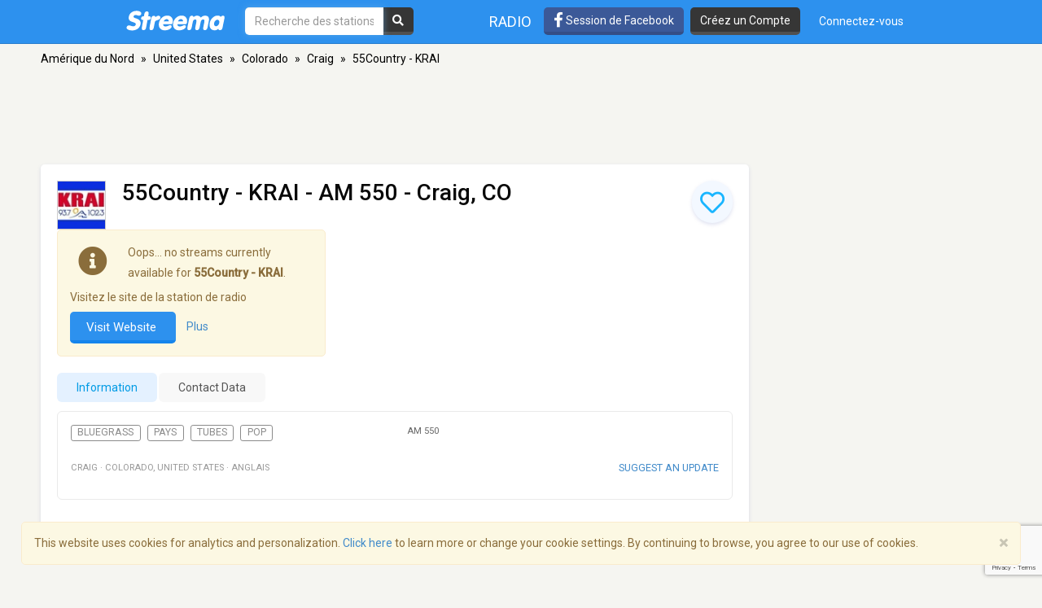

--- FILE ---
content_type: text/html; charset=utf-8
request_url: https://www.google.com/recaptcha/api2/anchor?ar=1&k=6LeCbKwfAAAAAGXbwG-wyQhhz9dxlXuTdtc_oCwI&co=aHR0cHM6Ly9mci5zdHJlZW1hLmNvbTo0NDM.&hl=en&v=PoyoqOPhxBO7pBk68S4YbpHZ&size=invisible&anchor-ms=20000&execute-ms=30000&cb=3kn30xjx2l97
body_size: 48571
content:
<!DOCTYPE HTML><html dir="ltr" lang="en"><head><meta http-equiv="Content-Type" content="text/html; charset=UTF-8">
<meta http-equiv="X-UA-Compatible" content="IE=edge">
<title>reCAPTCHA</title>
<style type="text/css">
/* cyrillic-ext */
@font-face {
  font-family: 'Roboto';
  font-style: normal;
  font-weight: 400;
  font-stretch: 100%;
  src: url(//fonts.gstatic.com/s/roboto/v48/KFO7CnqEu92Fr1ME7kSn66aGLdTylUAMa3GUBHMdazTgWw.woff2) format('woff2');
  unicode-range: U+0460-052F, U+1C80-1C8A, U+20B4, U+2DE0-2DFF, U+A640-A69F, U+FE2E-FE2F;
}
/* cyrillic */
@font-face {
  font-family: 'Roboto';
  font-style: normal;
  font-weight: 400;
  font-stretch: 100%;
  src: url(//fonts.gstatic.com/s/roboto/v48/KFO7CnqEu92Fr1ME7kSn66aGLdTylUAMa3iUBHMdazTgWw.woff2) format('woff2');
  unicode-range: U+0301, U+0400-045F, U+0490-0491, U+04B0-04B1, U+2116;
}
/* greek-ext */
@font-face {
  font-family: 'Roboto';
  font-style: normal;
  font-weight: 400;
  font-stretch: 100%;
  src: url(//fonts.gstatic.com/s/roboto/v48/KFO7CnqEu92Fr1ME7kSn66aGLdTylUAMa3CUBHMdazTgWw.woff2) format('woff2');
  unicode-range: U+1F00-1FFF;
}
/* greek */
@font-face {
  font-family: 'Roboto';
  font-style: normal;
  font-weight: 400;
  font-stretch: 100%;
  src: url(//fonts.gstatic.com/s/roboto/v48/KFO7CnqEu92Fr1ME7kSn66aGLdTylUAMa3-UBHMdazTgWw.woff2) format('woff2');
  unicode-range: U+0370-0377, U+037A-037F, U+0384-038A, U+038C, U+038E-03A1, U+03A3-03FF;
}
/* math */
@font-face {
  font-family: 'Roboto';
  font-style: normal;
  font-weight: 400;
  font-stretch: 100%;
  src: url(//fonts.gstatic.com/s/roboto/v48/KFO7CnqEu92Fr1ME7kSn66aGLdTylUAMawCUBHMdazTgWw.woff2) format('woff2');
  unicode-range: U+0302-0303, U+0305, U+0307-0308, U+0310, U+0312, U+0315, U+031A, U+0326-0327, U+032C, U+032F-0330, U+0332-0333, U+0338, U+033A, U+0346, U+034D, U+0391-03A1, U+03A3-03A9, U+03B1-03C9, U+03D1, U+03D5-03D6, U+03F0-03F1, U+03F4-03F5, U+2016-2017, U+2034-2038, U+203C, U+2040, U+2043, U+2047, U+2050, U+2057, U+205F, U+2070-2071, U+2074-208E, U+2090-209C, U+20D0-20DC, U+20E1, U+20E5-20EF, U+2100-2112, U+2114-2115, U+2117-2121, U+2123-214F, U+2190, U+2192, U+2194-21AE, U+21B0-21E5, U+21F1-21F2, U+21F4-2211, U+2213-2214, U+2216-22FF, U+2308-230B, U+2310, U+2319, U+231C-2321, U+2336-237A, U+237C, U+2395, U+239B-23B7, U+23D0, U+23DC-23E1, U+2474-2475, U+25AF, U+25B3, U+25B7, U+25BD, U+25C1, U+25CA, U+25CC, U+25FB, U+266D-266F, U+27C0-27FF, U+2900-2AFF, U+2B0E-2B11, U+2B30-2B4C, U+2BFE, U+3030, U+FF5B, U+FF5D, U+1D400-1D7FF, U+1EE00-1EEFF;
}
/* symbols */
@font-face {
  font-family: 'Roboto';
  font-style: normal;
  font-weight: 400;
  font-stretch: 100%;
  src: url(//fonts.gstatic.com/s/roboto/v48/KFO7CnqEu92Fr1ME7kSn66aGLdTylUAMaxKUBHMdazTgWw.woff2) format('woff2');
  unicode-range: U+0001-000C, U+000E-001F, U+007F-009F, U+20DD-20E0, U+20E2-20E4, U+2150-218F, U+2190, U+2192, U+2194-2199, U+21AF, U+21E6-21F0, U+21F3, U+2218-2219, U+2299, U+22C4-22C6, U+2300-243F, U+2440-244A, U+2460-24FF, U+25A0-27BF, U+2800-28FF, U+2921-2922, U+2981, U+29BF, U+29EB, U+2B00-2BFF, U+4DC0-4DFF, U+FFF9-FFFB, U+10140-1018E, U+10190-1019C, U+101A0, U+101D0-101FD, U+102E0-102FB, U+10E60-10E7E, U+1D2C0-1D2D3, U+1D2E0-1D37F, U+1F000-1F0FF, U+1F100-1F1AD, U+1F1E6-1F1FF, U+1F30D-1F30F, U+1F315, U+1F31C, U+1F31E, U+1F320-1F32C, U+1F336, U+1F378, U+1F37D, U+1F382, U+1F393-1F39F, U+1F3A7-1F3A8, U+1F3AC-1F3AF, U+1F3C2, U+1F3C4-1F3C6, U+1F3CA-1F3CE, U+1F3D4-1F3E0, U+1F3ED, U+1F3F1-1F3F3, U+1F3F5-1F3F7, U+1F408, U+1F415, U+1F41F, U+1F426, U+1F43F, U+1F441-1F442, U+1F444, U+1F446-1F449, U+1F44C-1F44E, U+1F453, U+1F46A, U+1F47D, U+1F4A3, U+1F4B0, U+1F4B3, U+1F4B9, U+1F4BB, U+1F4BF, U+1F4C8-1F4CB, U+1F4D6, U+1F4DA, U+1F4DF, U+1F4E3-1F4E6, U+1F4EA-1F4ED, U+1F4F7, U+1F4F9-1F4FB, U+1F4FD-1F4FE, U+1F503, U+1F507-1F50B, U+1F50D, U+1F512-1F513, U+1F53E-1F54A, U+1F54F-1F5FA, U+1F610, U+1F650-1F67F, U+1F687, U+1F68D, U+1F691, U+1F694, U+1F698, U+1F6AD, U+1F6B2, U+1F6B9-1F6BA, U+1F6BC, U+1F6C6-1F6CF, U+1F6D3-1F6D7, U+1F6E0-1F6EA, U+1F6F0-1F6F3, U+1F6F7-1F6FC, U+1F700-1F7FF, U+1F800-1F80B, U+1F810-1F847, U+1F850-1F859, U+1F860-1F887, U+1F890-1F8AD, U+1F8B0-1F8BB, U+1F8C0-1F8C1, U+1F900-1F90B, U+1F93B, U+1F946, U+1F984, U+1F996, U+1F9E9, U+1FA00-1FA6F, U+1FA70-1FA7C, U+1FA80-1FA89, U+1FA8F-1FAC6, U+1FACE-1FADC, U+1FADF-1FAE9, U+1FAF0-1FAF8, U+1FB00-1FBFF;
}
/* vietnamese */
@font-face {
  font-family: 'Roboto';
  font-style: normal;
  font-weight: 400;
  font-stretch: 100%;
  src: url(//fonts.gstatic.com/s/roboto/v48/KFO7CnqEu92Fr1ME7kSn66aGLdTylUAMa3OUBHMdazTgWw.woff2) format('woff2');
  unicode-range: U+0102-0103, U+0110-0111, U+0128-0129, U+0168-0169, U+01A0-01A1, U+01AF-01B0, U+0300-0301, U+0303-0304, U+0308-0309, U+0323, U+0329, U+1EA0-1EF9, U+20AB;
}
/* latin-ext */
@font-face {
  font-family: 'Roboto';
  font-style: normal;
  font-weight: 400;
  font-stretch: 100%;
  src: url(//fonts.gstatic.com/s/roboto/v48/KFO7CnqEu92Fr1ME7kSn66aGLdTylUAMa3KUBHMdazTgWw.woff2) format('woff2');
  unicode-range: U+0100-02BA, U+02BD-02C5, U+02C7-02CC, U+02CE-02D7, U+02DD-02FF, U+0304, U+0308, U+0329, U+1D00-1DBF, U+1E00-1E9F, U+1EF2-1EFF, U+2020, U+20A0-20AB, U+20AD-20C0, U+2113, U+2C60-2C7F, U+A720-A7FF;
}
/* latin */
@font-face {
  font-family: 'Roboto';
  font-style: normal;
  font-weight: 400;
  font-stretch: 100%;
  src: url(//fonts.gstatic.com/s/roboto/v48/KFO7CnqEu92Fr1ME7kSn66aGLdTylUAMa3yUBHMdazQ.woff2) format('woff2');
  unicode-range: U+0000-00FF, U+0131, U+0152-0153, U+02BB-02BC, U+02C6, U+02DA, U+02DC, U+0304, U+0308, U+0329, U+2000-206F, U+20AC, U+2122, U+2191, U+2193, U+2212, U+2215, U+FEFF, U+FFFD;
}
/* cyrillic-ext */
@font-face {
  font-family: 'Roboto';
  font-style: normal;
  font-weight: 500;
  font-stretch: 100%;
  src: url(//fonts.gstatic.com/s/roboto/v48/KFO7CnqEu92Fr1ME7kSn66aGLdTylUAMa3GUBHMdazTgWw.woff2) format('woff2');
  unicode-range: U+0460-052F, U+1C80-1C8A, U+20B4, U+2DE0-2DFF, U+A640-A69F, U+FE2E-FE2F;
}
/* cyrillic */
@font-face {
  font-family: 'Roboto';
  font-style: normal;
  font-weight: 500;
  font-stretch: 100%;
  src: url(//fonts.gstatic.com/s/roboto/v48/KFO7CnqEu92Fr1ME7kSn66aGLdTylUAMa3iUBHMdazTgWw.woff2) format('woff2');
  unicode-range: U+0301, U+0400-045F, U+0490-0491, U+04B0-04B1, U+2116;
}
/* greek-ext */
@font-face {
  font-family: 'Roboto';
  font-style: normal;
  font-weight: 500;
  font-stretch: 100%;
  src: url(//fonts.gstatic.com/s/roboto/v48/KFO7CnqEu92Fr1ME7kSn66aGLdTylUAMa3CUBHMdazTgWw.woff2) format('woff2');
  unicode-range: U+1F00-1FFF;
}
/* greek */
@font-face {
  font-family: 'Roboto';
  font-style: normal;
  font-weight: 500;
  font-stretch: 100%;
  src: url(//fonts.gstatic.com/s/roboto/v48/KFO7CnqEu92Fr1ME7kSn66aGLdTylUAMa3-UBHMdazTgWw.woff2) format('woff2');
  unicode-range: U+0370-0377, U+037A-037F, U+0384-038A, U+038C, U+038E-03A1, U+03A3-03FF;
}
/* math */
@font-face {
  font-family: 'Roboto';
  font-style: normal;
  font-weight: 500;
  font-stretch: 100%;
  src: url(//fonts.gstatic.com/s/roboto/v48/KFO7CnqEu92Fr1ME7kSn66aGLdTylUAMawCUBHMdazTgWw.woff2) format('woff2');
  unicode-range: U+0302-0303, U+0305, U+0307-0308, U+0310, U+0312, U+0315, U+031A, U+0326-0327, U+032C, U+032F-0330, U+0332-0333, U+0338, U+033A, U+0346, U+034D, U+0391-03A1, U+03A3-03A9, U+03B1-03C9, U+03D1, U+03D5-03D6, U+03F0-03F1, U+03F4-03F5, U+2016-2017, U+2034-2038, U+203C, U+2040, U+2043, U+2047, U+2050, U+2057, U+205F, U+2070-2071, U+2074-208E, U+2090-209C, U+20D0-20DC, U+20E1, U+20E5-20EF, U+2100-2112, U+2114-2115, U+2117-2121, U+2123-214F, U+2190, U+2192, U+2194-21AE, U+21B0-21E5, U+21F1-21F2, U+21F4-2211, U+2213-2214, U+2216-22FF, U+2308-230B, U+2310, U+2319, U+231C-2321, U+2336-237A, U+237C, U+2395, U+239B-23B7, U+23D0, U+23DC-23E1, U+2474-2475, U+25AF, U+25B3, U+25B7, U+25BD, U+25C1, U+25CA, U+25CC, U+25FB, U+266D-266F, U+27C0-27FF, U+2900-2AFF, U+2B0E-2B11, U+2B30-2B4C, U+2BFE, U+3030, U+FF5B, U+FF5D, U+1D400-1D7FF, U+1EE00-1EEFF;
}
/* symbols */
@font-face {
  font-family: 'Roboto';
  font-style: normal;
  font-weight: 500;
  font-stretch: 100%;
  src: url(//fonts.gstatic.com/s/roboto/v48/KFO7CnqEu92Fr1ME7kSn66aGLdTylUAMaxKUBHMdazTgWw.woff2) format('woff2');
  unicode-range: U+0001-000C, U+000E-001F, U+007F-009F, U+20DD-20E0, U+20E2-20E4, U+2150-218F, U+2190, U+2192, U+2194-2199, U+21AF, U+21E6-21F0, U+21F3, U+2218-2219, U+2299, U+22C4-22C6, U+2300-243F, U+2440-244A, U+2460-24FF, U+25A0-27BF, U+2800-28FF, U+2921-2922, U+2981, U+29BF, U+29EB, U+2B00-2BFF, U+4DC0-4DFF, U+FFF9-FFFB, U+10140-1018E, U+10190-1019C, U+101A0, U+101D0-101FD, U+102E0-102FB, U+10E60-10E7E, U+1D2C0-1D2D3, U+1D2E0-1D37F, U+1F000-1F0FF, U+1F100-1F1AD, U+1F1E6-1F1FF, U+1F30D-1F30F, U+1F315, U+1F31C, U+1F31E, U+1F320-1F32C, U+1F336, U+1F378, U+1F37D, U+1F382, U+1F393-1F39F, U+1F3A7-1F3A8, U+1F3AC-1F3AF, U+1F3C2, U+1F3C4-1F3C6, U+1F3CA-1F3CE, U+1F3D4-1F3E0, U+1F3ED, U+1F3F1-1F3F3, U+1F3F5-1F3F7, U+1F408, U+1F415, U+1F41F, U+1F426, U+1F43F, U+1F441-1F442, U+1F444, U+1F446-1F449, U+1F44C-1F44E, U+1F453, U+1F46A, U+1F47D, U+1F4A3, U+1F4B0, U+1F4B3, U+1F4B9, U+1F4BB, U+1F4BF, U+1F4C8-1F4CB, U+1F4D6, U+1F4DA, U+1F4DF, U+1F4E3-1F4E6, U+1F4EA-1F4ED, U+1F4F7, U+1F4F9-1F4FB, U+1F4FD-1F4FE, U+1F503, U+1F507-1F50B, U+1F50D, U+1F512-1F513, U+1F53E-1F54A, U+1F54F-1F5FA, U+1F610, U+1F650-1F67F, U+1F687, U+1F68D, U+1F691, U+1F694, U+1F698, U+1F6AD, U+1F6B2, U+1F6B9-1F6BA, U+1F6BC, U+1F6C6-1F6CF, U+1F6D3-1F6D7, U+1F6E0-1F6EA, U+1F6F0-1F6F3, U+1F6F7-1F6FC, U+1F700-1F7FF, U+1F800-1F80B, U+1F810-1F847, U+1F850-1F859, U+1F860-1F887, U+1F890-1F8AD, U+1F8B0-1F8BB, U+1F8C0-1F8C1, U+1F900-1F90B, U+1F93B, U+1F946, U+1F984, U+1F996, U+1F9E9, U+1FA00-1FA6F, U+1FA70-1FA7C, U+1FA80-1FA89, U+1FA8F-1FAC6, U+1FACE-1FADC, U+1FADF-1FAE9, U+1FAF0-1FAF8, U+1FB00-1FBFF;
}
/* vietnamese */
@font-face {
  font-family: 'Roboto';
  font-style: normal;
  font-weight: 500;
  font-stretch: 100%;
  src: url(//fonts.gstatic.com/s/roboto/v48/KFO7CnqEu92Fr1ME7kSn66aGLdTylUAMa3OUBHMdazTgWw.woff2) format('woff2');
  unicode-range: U+0102-0103, U+0110-0111, U+0128-0129, U+0168-0169, U+01A0-01A1, U+01AF-01B0, U+0300-0301, U+0303-0304, U+0308-0309, U+0323, U+0329, U+1EA0-1EF9, U+20AB;
}
/* latin-ext */
@font-face {
  font-family: 'Roboto';
  font-style: normal;
  font-weight: 500;
  font-stretch: 100%;
  src: url(//fonts.gstatic.com/s/roboto/v48/KFO7CnqEu92Fr1ME7kSn66aGLdTylUAMa3KUBHMdazTgWw.woff2) format('woff2');
  unicode-range: U+0100-02BA, U+02BD-02C5, U+02C7-02CC, U+02CE-02D7, U+02DD-02FF, U+0304, U+0308, U+0329, U+1D00-1DBF, U+1E00-1E9F, U+1EF2-1EFF, U+2020, U+20A0-20AB, U+20AD-20C0, U+2113, U+2C60-2C7F, U+A720-A7FF;
}
/* latin */
@font-face {
  font-family: 'Roboto';
  font-style: normal;
  font-weight: 500;
  font-stretch: 100%;
  src: url(//fonts.gstatic.com/s/roboto/v48/KFO7CnqEu92Fr1ME7kSn66aGLdTylUAMa3yUBHMdazQ.woff2) format('woff2');
  unicode-range: U+0000-00FF, U+0131, U+0152-0153, U+02BB-02BC, U+02C6, U+02DA, U+02DC, U+0304, U+0308, U+0329, U+2000-206F, U+20AC, U+2122, U+2191, U+2193, U+2212, U+2215, U+FEFF, U+FFFD;
}
/* cyrillic-ext */
@font-face {
  font-family: 'Roboto';
  font-style: normal;
  font-weight: 900;
  font-stretch: 100%;
  src: url(//fonts.gstatic.com/s/roboto/v48/KFO7CnqEu92Fr1ME7kSn66aGLdTylUAMa3GUBHMdazTgWw.woff2) format('woff2');
  unicode-range: U+0460-052F, U+1C80-1C8A, U+20B4, U+2DE0-2DFF, U+A640-A69F, U+FE2E-FE2F;
}
/* cyrillic */
@font-face {
  font-family: 'Roboto';
  font-style: normal;
  font-weight: 900;
  font-stretch: 100%;
  src: url(//fonts.gstatic.com/s/roboto/v48/KFO7CnqEu92Fr1ME7kSn66aGLdTylUAMa3iUBHMdazTgWw.woff2) format('woff2');
  unicode-range: U+0301, U+0400-045F, U+0490-0491, U+04B0-04B1, U+2116;
}
/* greek-ext */
@font-face {
  font-family: 'Roboto';
  font-style: normal;
  font-weight: 900;
  font-stretch: 100%;
  src: url(//fonts.gstatic.com/s/roboto/v48/KFO7CnqEu92Fr1ME7kSn66aGLdTylUAMa3CUBHMdazTgWw.woff2) format('woff2');
  unicode-range: U+1F00-1FFF;
}
/* greek */
@font-face {
  font-family: 'Roboto';
  font-style: normal;
  font-weight: 900;
  font-stretch: 100%;
  src: url(//fonts.gstatic.com/s/roboto/v48/KFO7CnqEu92Fr1ME7kSn66aGLdTylUAMa3-UBHMdazTgWw.woff2) format('woff2');
  unicode-range: U+0370-0377, U+037A-037F, U+0384-038A, U+038C, U+038E-03A1, U+03A3-03FF;
}
/* math */
@font-face {
  font-family: 'Roboto';
  font-style: normal;
  font-weight: 900;
  font-stretch: 100%;
  src: url(//fonts.gstatic.com/s/roboto/v48/KFO7CnqEu92Fr1ME7kSn66aGLdTylUAMawCUBHMdazTgWw.woff2) format('woff2');
  unicode-range: U+0302-0303, U+0305, U+0307-0308, U+0310, U+0312, U+0315, U+031A, U+0326-0327, U+032C, U+032F-0330, U+0332-0333, U+0338, U+033A, U+0346, U+034D, U+0391-03A1, U+03A3-03A9, U+03B1-03C9, U+03D1, U+03D5-03D6, U+03F0-03F1, U+03F4-03F5, U+2016-2017, U+2034-2038, U+203C, U+2040, U+2043, U+2047, U+2050, U+2057, U+205F, U+2070-2071, U+2074-208E, U+2090-209C, U+20D0-20DC, U+20E1, U+20E5-20EF, U+2100-2112, U+2114-2115, U+2117-2121, U+2123-214F, U+2190, U+2192, U+2194-21AE, U+21B0-21E5, U+21F1-21F2, U+21F4-2211, U+2213-2214, U+2216-22FF, U+2308-230B, U+2310, U+2319, U+231C-2321, U+2336-237A, U+237C, U+2395, U+239B-23B7, U+23D0, U+23DC-23E1, U+2474-2475, U+25AF, U+25B3, U+25B7, U+25BD, U+25C1, U+25CA, U+25CC, U+25FB, U+266D-266F, U+27C0-27FF, U+2900-2AFF, U+2B0E-2B11, U+2B30-2B4C, U+2BFE, U+3030, U+FF5B, U+FF5D, U+1D400-1D7FF, U+1EE00-1EEFF;
}
/* symbols */
@font-face {
  font-family: 'Roboto';
  font-style: normal;
  font-weight: 900;
  font-stretch: 100%;
  src: url(//fonts.gstatic.com/s/roboto/v48/KFO7CnqEu92Fr1ME7kSn66aGLdTylUAMaxKUBHMdazTgWw.woff2) format('woff2');
  unicode-range: U+0001-000C, U+000E-001F, U+007F-009F, U+20DD-20E0, U+20E2-20E4, U+2150-218F, U+2190, U+2192, U+2194-2199, U+21AF, U+21E6-21F0, U+21F3, U+2218-2219, U+2299, U+22C4-22C6, U+2300-243F, U+2440-244A, U+2460-24FF, U+25A0-27BF, U+2800-28FF, U+2921-2922, U+2981, U+29BF, U+29EB, U+2B00-2BFF, U+4DC0-4DFF, U+FFF9-FFFB, U+10140-1018E, U+10190-1019C, U+101A0, U+101D0-101FD, U+102E0-102FB, U+10E60-10E7E, U+1D2C0-1D2D3, U+1D2E0-1D37F, U+1F000-1F0FF, U+1F100-1F1AD, U+1F1E6-1F1FF, U+1F30D-1F30F, U+1F315, U+1F31C, U+1F31E, U+1F320-1F32C, U+1F336, U+1F378, U+1F37D, U+1F382, U+1F393-1F39F, U+1F3A7-1F3A8, U+1F3AC-1F3AF, U+1F3C2, U+1F3C4-1F3C6, U+1F3CA-1F3CE, U+1F3D4-1F3E0, U+1F3ED, U+1F3F1-1F3F3, U+1F3F5-1F3F7, U+1F408, U+1F415, U+1F41F, U+1F426, U+1F43F, U+1F441-1F442, U+1F444, U+1F446-1F449, U+1F44C-1F44E, U+1F453, U+1F46A, U+1F47D, U+1F4A3, U+1F4B0, U+1F4B3, U+1F4B9, U+1F4BB, U+1F4BF, U+1F4C8-1F4CB, U+1F4D6, U+1F4DA, U+1F4DF, U+1F4E3-1F4E6, U+1F4EA-1F4ED, U+1F4F7, U+1F4F9-1F4FB, U+1F4FD-1F4FE, U+1F503, U+1F507-1F50B, U+1F50D, U+1F512-1F513, U+1F53E-1F54A, U+1F54F-1F5FA, U+1F610, U+1F650-1F67F, U+1F687, U+1F68D, U+1F691, U+1F694, U+1F698, U+1F6AD, U+1F6B2, U+1F6B9-1F6BA, U+1F6BC, U+1F6C6-1F6CF, U+1F6D3-1F6D7, U+1F6E0-1F6EA, U+1F6F0-1F6F3, U+1F6F7-1F6FC, U+1F700-1F7FF, U+1F800-1F80B, U+1F810-1F847, U+1F850-1F859, U+1F860-1F887, U+1F890-1F8AD, U+1F8B0-1F8BB, U+1F8C0-1F8C1, U+1F900-1F90B, U+1F93B, U+1F946, U+1F984, U+1F996, U+1F9E9, U+1FA00-1FA6F, U+1FA70-1FA7C, U+1FA80-1FA89, U+1FA8F-1FAC6, U+1FACE-1FADC, U+1FADF-1FAE9, U+1FAF0-1FAF8, U+1FB00-1FBFF;
}
/* vietnamese */
@font-face {
  font-family: 'Roboto';
  font-style: normal;
  font-weight: 900;
  font-stretch: 100%;
  src: url(//fonts.gstatic.com/s/roboto/v48/KFO7CnqEu92Fr1ME7kSn66aGLdTylUAMa3OUBHMdazTgWw.woff2) format('woff2');
  unicode-range: U+0102-0103, U+0110-0111, U+0128-0129, U+0168-0169, U+01A0-01A1, U+01AF-01B0, U+0300-0301, U+0303-0304, U+0308-0309, U+0323, U+0329, U+1EA0-1EF9, U+20AB;
}
/* latin-ext */
@font-face {
  font-family: 'Roboto';
  font-style: normal;
  font-weight: 900;
  font-stretch: 100%;
  src: url(//fonts.gstatic.com/s/roboto/v48/KFO7CnqEu92Fr1ME7kSn66aGLdTylUAMa3KUBHMdazTgWw.woff2) format('woff2');
  unicode-range: U+0100-02BA, U+02BD-02C5, U+02C7-02CC, U+02CE-02D7, U+02DD-02FF, U+0304, U+0308, U+0329, U+1D00-1DBF, U+1E00-1E9F, U+1EF2-1EFF, U+2020, U+20A0-20AB, U+20AD-20C0, U+2113, U+2C60-2C7F, U+A720-A7FF;
}
/* latin */
@font-face {
  font-family: 'Roboto';
  font-style: normal;
  font-weight: 900;
  font-stretch: 100%;
  src: url(//fonts.gstatic.com/s/roboto/v48/KFO7CnqEu92Fr1ME7kSn66aGLdTylUAMa3yUBHMdazQ.woff2) format('woff2');
  unicode-range: U+0000-00FF, U+0131, U+0152-0153, U+02BB-02BC, U+02C6, U+02DA, U+02DC, U+0304, U+0308, U+0329, U+2000-206F, U+20AC, U+2122, U+2191, U+2193, U+2212, U+2215, U+FEFF, U+FFFD;
}

</style>
<link rel="stylesheet" type="text/css" href="https://www.gstatic.com/recaptcha/releases/PoyoqOPhxBO7pBk68S4YbpHZ/styles__ltr.css">
<script nonce="-JY6cfIwyq-owxvbLxA3pA" type="text/javascript">window['__recaptcha_api'] = 'https://www.google.com/recaptcha/api2/';</script>
<script type="text/javascript" src="https://www.gstatic.com/recaptcha/releases/PoyoqOPhxBO7pBk68S4YbpHZ/recaptcha__en.js" nonce="-JY6cfIwyq-owxvbLxA3pA">
      
    </script></head>
<body><div id="rc-anchor-alert" class="rc-anchor-alert"></div>
<input type="hidden" id="recaptcha-token" value="[base64]">
<script type="text/javascript" nonce="-JY6cfIwyq-owxvbLxA3pA">
      recaptcha.anchor.Main.init("[\x22ainput\x22,[\x22bgdata\x22,\x22\x22,\[base64]/[base64]/MjU1Ong/[base64]/[base64]/[base64]/[base64]/[base64]/[base64]/[base64]/[base64]/[base64]/[base64]/[base64]/[base64]/[base64]/[base64]/[base64]\\u003d\x22,\[base64]\x22,\x22cMKJw40gw5V3IAEXEWZLw6LCncO1SH9pB8O6w5rCiMOywq5Vwr3DolBgL8Kow5JYPwTCvMKXw7vDm3vDiwfDncKIw5trQRNMw5sGw6PDqsKCw4lVwp3Djz41wqvCgMOOKmpdwo1nw5k5w6Qmwp8/NMOhw7deRWAZMVbCv0AgAVcEwpDCkk9GMl7Djx3DpcK7DMOOdUjCi1lLKsKnwpbCvy8ew4XClDHCvsOjecKjPHIjR8KGwow/w6IVZ8O2Q8OmMALDr8KXbGg3wpDCvXJMPMOjw4zCm8Odw7TDvsK0w7pzw44MwrBdw7d0w4LChWBwwqJ+CBjCv8OSdMOowpl7w5XDqDZww7tfw6nDiVrDrTTCtMKpwotUBcOfJsKfOiLCtMKaaMKww6Flw7nCpQ9iwrwHNmnDqThkw4w5BAZNelXCrcK/wqzDjcODcA9zwoLCpnMVVMO9ISlEw49MwqHCj07CiGjDsUzCs8O3wosEw4ZrwqHCgMOWfcOIdAbCrcK4wqYjw4JWw7dlw59Rw4QSwrRaw5QeL0JXw60mG2U3Zy/[base64]/aBPCq8Klw6s6wrTCtcKOwowRwqtjw4p+JsKvw4M1S8Kjw4AzF3HDvRFkMDjClkvCkAoTw7HCiR7DgsKuw4rCkgo6U8KkcUcJfsOyW8O6wofDq8Odw5Igw57CjsO1WGrDplNLwrjDo253TMK4woNWwpnCpz/CjWNbbDc0w4LDmcOOw6Zowqcqw67DqMKoFCXDlsKiwrQAwoM3GMO8VxLCuMODwrnCtMObwp3Dm3wCw5zDkgUwwoYtQBLChMOFNSBPYj42AMOsVMOyOVBgN8KKw6rDp2ZBwrU4EG/Dn3RSw5PCv2bDlcKNPQZ1w4vCs2dcwrbCtBtLaWnDmBrCvRrCqMObwpzDj8OLf07Dmh/DhMONKStDw5jCgm9Swr8sVsK2OsOEWhhCwoFdcsKRNnQTwowewp3DjcKnMMO4czTCvxTCmVrDrXTDkcOyw4HDv8OVwo9yB8OXBgJDaGgZAgnCsmvCmSHCmFjDi3AhAMKmEMKmwoDCmxPDg0bDl8KTfB7DlsKlAcO/worDisKEbsO5HcKVw6kFMUwtw5fDmnHCtsKlw7DCsjPCpnbDrgVYw6HClsOPwpAZWcKOw7fCvRDDhMOJPjfDpMOPwrQCdWR0O8KVEHJIw5pTT8OSwqzDv8K1B8K9w7rDtsKKwrjCuBpGwptpwqsqw6/CiMO8bkzCnHTCi8KnVw0BwoxHw5F7HsKacDEDwrHCuMOsw6QWAigaHcKMQ8KKIcKsTAEfwqdrw7pfRsKGWcOeC8ORYcOmw4Fdw6fChsOtw5fCkHATEsO3woQLw53Ct8KRwok9wokSIH13TcOgw6MXwrUFYBXDhEvDh8OdZR/[base64]/DssKMw58Nw7LCi8KnCVPDtS0XKsO/wo3DncOow5lfw6ZODcOzwr58RsOLXMO5w4DDhT1Xw4PDtcO+U8OEwqBvFAAfwrptwqrCq8OTwoDDpjTCnsKrMz/DksOLw5LDqQBPwpNIw61vVcKOw7ANwqXCgRs0QiFewoHDhWXCt30cwpo1wqfDrMK9JsKrwqsLw7tofcONwr5kwr0uw73DjE3CscKJw5xaSwtvw59JLgPDlz7DiVZbMQBkw7xGJG5Zwq4UIcOjLsK7wqrDt1nDnsK7woHDkcKywph6Vg/DsVp1wo85J8O+wqfChmtxK3vCg8K0G8OULgYBw5rCqxXChWhHwodsw5jCmcOVZ2p1AXJrcMOTAcK/K8KUw5/[base64]/Cp8KmwqLCmHzDtcKkwqd+dcO1wq10wpHCqVfCmgfDuMK8KiPChQLCp8OTIGDDv8OWw4/CiH0APsO8difDmMKsbMO3QsKew7oywrwtwoXCv8KxwqDCicK8wrkOwr/Cv8OMwpvDn0LDq19FIipgeBxgw6ZiEcO7wpF0wo7DmVokKU7CoXsmw5s1wrtJw6vDgTbCqX0yw7zCqWkWwoTDnDnDgU8dwq9fw6UGw7UiZ3zCmcKadMO9woPCgcOLwoQJwqxMagpTeB5VcH7ChjQYfMOvw7bCtA4vRAfDtSI4cMKMw6jDmMK7RsKXw4Vew4V/wqvDjRc+w7pEAk9jXwJGbcOpBMOKwo1KwqbDs8OswpdRE8O9w7lqIcOLwrgMCgsEwppAw7HChsOcLcOOwpzDjMOVw4DDiMOJV0EKFwDCqRU+McKDw4PDq2jDuQrDqEfDqMOLwp93OAHDvy7Dr8KNPsKZw5UOw6VRw5/Du8Kfw5kwUgPDkEwAQX4Kw5bDhMKRMMO7wqzCgTFRwqUpHGfDlsOjAMOZMcKoO8K8w7zCmHRow6TCpcK/wolOwo7DuUDDqMKzdcO3w6hvwr3CmivCm1xSRgvCrMKkw5lPEnnCk03DsMKNRm3DnyIvHz7Cqg7DmcOTw7J9RT5FKcKqw5/Cl2wBwqrClsKiw5wiwpFCw4oiwqg0E8KtwpXChMOKwrMEFwozcMKTbW3Dl8K5DcKAw6o9w4orw4F6QHICwpTCs8Osw5XDs1ojwp5Cw4R9wrglw47CqxvCvRvDkMKPQhfChMONX2/CvsO3MDbCtMOiPiJvXXA/[base64]/DrUnClsO6LcO+wqHCgsO5wrIVw6XDngvCrFwfFVc1w5DClzvDjsOEworCtsKYW8KtwqQQNltKwrktQXVwFmVkD8OTYBvCpsK8QDUqwoM9w5XDq8KTcsKgTjTCiXFhw5IPfHjDryMFA8OYw7TDhk/ClQRjBcKtKQNQwojDklIFw5k6SsK9wqbChsOiEsOtw4HCoX7DkkJ9wrpLwrzDiMOFwrNfOsKkw7vDj8KVw64QIsOvfsK9MVPCmB7CoMKaw5BkRcOeL8OqwrYvFcKowojCuWAuw7zDpjLDuRw+MgNQwpwJa8K8w7PDjGrDjMOiwqbCixMOKMOkR8O5OHDDuX3CjCQtIg/Dn0llEsOcAwHDhsKZw45UKHjDk2/[base64]/e8KnecOiMVfDmwjDscK7PGMAFFduwqgdMyZpw63Dgz3CtS/ClFTCuj9+HMOcNl4ew6hwwqTDiMK2w4vDosKxaD1Nw4DDnyhQw6JWRiFBSTnCny7Djn7CtcKIwrQ5w4DChcOrw71aLSolUMO+w5DCkzHCqVDCvMObZcK7wo/CjSfCscKUD8Kyw6oRMhx1fcOgw6d0BBLCs8OMLcKbw6TDkGgrQALCsj43wox/w7HDsSrCvSFJwp3DlsKuwpcgwrHCuGAGJMOwfUAYwptbMsK5ej7ClcKLYQ/DqFMgwp9dacK8KMOAw7NhaMKsewrDrVpfwpQzwpNJCS0TCcOkZMKGw40SWMKubsK4f0cjw7fDmj7Do8K5wqhiFH0Pchk1w5rDsMOPwpTCg8K1TD/Dt1FxLsKkwpc0I8OPw6/DvUoew5zCvsKkJgxlwrMGbcO+G8KbwrtWbXzCqFEfTsOKL1fCnsOrHsOeWVvDlSzDlMOEeVAQwqB/w6rDlgfCukvClAzCq8KIwpfCksKwY8Obw5ltGcKsw7UVwrZgdMOuDjbCmBAww57Dp8Kew63DgWLCjVDCoxxLNsKsTMOgEQHDrcOgw5dPw74lBAPDlGTDoMKNw6nCtsOZwpXDqsKCw63DnHjDqmEZFRnDoyRlw7/[base64]/DkMOOw4rCvsKCwokEBsK9w43DshQNO8KCwq8nVkl3ccOawol6FQxYwqEmwoBdwr7DosKtw5BUw6Fkw4nCnSVUS8Kkw7rCjsK7w5vDkQ7DgcKhHGIcw7NlH8Ktw6lgDlTCoEzCuXY1wrrDvD/DslzClsKjZ8OWwqV6wp3CjE7CpznDpcKnex/DpsOof8K8w6rDrEhFel/CocOnY3HChVxUw7zDscKYaGDDhcOtw4YGwqQpYcK/bsKHZnDDglDCjCIRw6F2Sk/CjsKvw6jCjsOrw7vCpMOZw7grwrduwqHCuMKywofChsOTwpw0w7nCsBPCp05dw5LDksKPw5XDncK1wq/CgcKuBUvCvcK0PWMYLsKmBcO+AAfChsKpw6xdw7PCsMOMwp/DuDxzbMKtMcKRwrzDsMKjHjHCnBVHw6PDm8OiwrfDp8Kiwqc7wpkowqnDkMO0w4bDpMKpIMKhbBDDn8KfD8KmdG/CgMK/[base64]/CkTbClFovd0zCo1zDrsOqSQUew4NDw4jCoBpOGjIrWMOdOCfCrsKgPcKdwqRBfMOBw7IGw4nDicOLw4k5w7ccw6UVXcKfw6sUBhzDli9ywo4+w7vCpsOkZgwbV8KWIgvCli/ClRtSVgYnwqMiwrTCqQbDpgvDiFlwwqrDrETDh2Buw4oQw4zCkA7Cj8Khw6o1V2pEbsOBw6HDoMOpwrXDqsOiw47DpWl+SMK5w5d6w4vCssK/axIhw77DhXF+fcOpw4XDpMOdIMOOw7MREcOOUcKyRE8Aw4xCEsKpw6rDgAnCosOubzoUMyMaw7LClj1WwrPDtyNXR8Kywox+RsOuw4vDiVTCi8OmwqrDrnJKFibDpcKeGELCj0pgIB/DrMKkwozDncOFwqfCpy/[base64]/CtDDCrAJCbA5Vwo4DIxE/[base64]/wozDq8K0Fzthw63CjcKTwqtQP8O4w4nDhFVRw6nDvAkuwpTDtjUnwoNQHMKkwpcdw4ZrdMO+ZXzChR1Ad8K4wqnCjsOJwqjCscOrw694YTDCmMO0wrTCnDZMR8OYw65CdMOHw4JoTcOXw4TDuTxjw4Jpw5TClj50csOIwrfDtcOJEMKVwrjDlMO/LcOswrLCu3Jjc21fYA7DusKow4w+KsKnLRFIwrHDqnTDjU3CpX02NMK8w5tEA8KQwosJwrDDs8OvHD/DusK+czjCs1HCgsKcEMOYw4nDlkEtwrfDnMOWw5PDu8OrwrnCuk5gHcOcAwsow7zCncOkwr/DtcONw5nDvsKVwr9ww6ZobMKswqXCrR0LU18ow5YNasK7woLCkMKrw7VwwqHCk8Omc8OEwpTCrsKDeSfDtcObwoBnw5Nrw5Nwei0ewqVmYGl3CsOiY1XDjAc5JVxWw6XDo8OqLsOAdMO+wr4fw6Z/wrHCscKmwo7DqsKXMQvCr2fDkXcRYQ7CtcK6wr5iVG5Mw5/[base64]/ClcKNEiNoXHNlwq8YwrNycMK9w5xYSirCl8Kjw6fCnMKYc8O5TsKewqvCu8KgwoDDqx/CtsOQw7bDtsK4A04YwrDCscO/[base64]/RcKyeirDnMOdwpHCrAfDlTbCksKuwqDCuMO0BMOBwqDCncOdXF3Cs3nDkwDDq8OSwoNswrHDkgIiw7dNwpp5FsKewrDCugrDn8KhZsKEOBZYDsKcPSPCgMOSMT1pD8KxL8K4w5Fswp/[base64]/ChcbUwHCqcOHw6Z/w6hpWnclw43ChMOQwqjDikTDjsODwowyC8O4ZXZhAzxjworDhnTCgcO8eMOnwpIFw71Nw6thVlnDm3QsOTVGQQzDgHbDlsKMwogdwqjCsMOCesKOwocKw5PDqFnDk1/DoylqSUZlC8ObMGx8w7XCgFJxF8OVw615cX/Ds2Nvw5ccw7FwPiXDt2Mzw5zDjcKQwp93DsKLwp8yaCHDpXNHL3BSwrrCisKWTn8ow5rDscOvwp3CucOeVsKSw7XDuMOiw6tRw5TDn8OIw788wqbCj8OPwqfCgxcYw7PClAvDqsOeNErCkiLDnlbCoDFELcKRAlfDvTJWw490w6N2wpTDtEI3wp5SwoHDhMKLw6Fvwp/DtMOzMh11K8KGRsOaPsKkwoHCgljClyXCgz0xw6nCqmrDtnwSasKpw5zCvcK5w4LDgMOQw73Ch8OsRsKgwq3Dg3PDlhTDu8KLV8KLNcOTFh57wqXDknnDocKJNMOjY8OCDTcHH8O1bsO+JzrDn1UGWcKcw67CrMOrwqDDoUU6w4wTw5w/w6VVwoPCmxvDrW4/[base64]/MsKGw69tw43CvTgHIHxfOcOlwqFNbW9hXwxvwopmwq4GcUlJL8O1w4Ntwo1vciBxV05GAkfCg8OdDyIvwp/CkMOydMKMMEnDowzCrAsUZSnDjsK5dsK0eMOlwqXDlGDDiid8w5rCqXHCv8K/w7ILVsOaw6hHwqc5wqfDn8Okw7TDqMKwAcO2FSURAsOLB0MLI8Kfw5XDk3bCt8OGwr3DlMOjVT/CkDIXWsOGMQTCscOdEsOzRVXChsOgdMOyJ8K+w6DDuiMkwoFowqXDlcKlwotRPFnDucOfw6N1Jix4woRbA8OLFDLDncOfSWRNw4vCrGgxbsKeclPDi8KLw4PCvT/DrVLCjMOww6DCpkEIT8KwKm7ClknCgMKSw4xQwpnDucOewqorEHDDpAA+wqYmNsKncFBXbMOtwoBfQsOowrfCosOtKFLClsKjw4XDqT7DjMOHw4/DkcKAw548w69kF00Rw7DDuTtrcsOjw4HCrcKQGsOWwovCkMO3wrpibA9uT8KcZ8KAwqEce8ORMsOxVcOGw5PDmAHCnX7DucOPwq/CvsOdwrAjQ8OHwo3DtXcsHXPCr34hw6cRwqAhw4LCrkzCqMKdw6HCok5zworDo8OqLw/CiMOJw550wrnCtj9+w4t6w488w7Rpw5fDhsOdeMOTwogHwrFiHcKVIcOWZyrCgn7DrcOec8KOXMKawr1ww7VAO8OlwqAnwrYWw7A3H8KCw5/Cv8O/RXcZw7w2wozCkcOfMcO3w7fCisKCwrcXwqDDgMOnw4TCssO0TRtDwol1wrgTHxdMw70fP8OdI8OTwoNywo9mwqjCscKRwqkDK8KXwprDqcK+F3/DmcK7ZgpIw7hhLlLCksOvOMKhwqzDpMKsw5XDpj4Lw7PCvsKjwo0Pw43CiQPCr8ONwrzCu8KbwpcwGgbCjXR+XsO4XsKsXMOIJsO+YsO9woVjPwvDpMKcRMOoXydLC8KRw445w4jCjcKTw6AVw7nDvcOrw7HDvVFcSTYObB9FHxzDssO/w7jCn8OZRC1UDjbCksK6Om51w4ILWX5owqohTx9ZNsKNwrrCpFIALcOzNcOCbcKHwolQw5HDiD1Bw6/[base64]/DpcKwwobCn3RpwpUgOsKOw7x5PcKvwr3DusKracK+wqAgV1g2wrTDtsOxVybDgsKswp5zw6TDnQFIwqxIXMKawqzCu8K+CsKYGDrDhQp9WX3CjcKnLUXDhknCocK7wqDDrcO3w4oQS2TCkG/CvQEewpFlRcKHUcOQWXbDnsKgw4Yuw7NjUmXDsFDCr8KAMxVOMVogDHHCqcKAw4oJw57CrsKfwqB2BDsPOVowV8KgEMOew60nd8KGw40TwrdHw4XDrx7DnDbCo8KhW0ksw5rCswsGw5/[base64]/ZsOcEcKDw6EEwpDCtw5CG3hmw7xEwpNyOzd9c31+w48aw5Jkw5LDh14WLljCvMKDw7R5w60Zw53CsMKxwoTDhcKSFcOSdgQpwqRSwqc0w68wwoQMw5rChGXCp2nCjMKBw7N7EmRGwovDrMKkSMOZU18pwpEdYjAAUsKceBEBGMOkDsOYwpPDkcKzAD/Cg8KtQ1BxVXkJw6nCngnCkgfDhVp4TMKyHHTCi1hJHsKDHsOzN8OSw43DosKHIlIJw4jCpMOqw7ESAxJQXzLCsj9mw47CmcKAWyLCm3tFNRrDkHrDu8KpZypZMXHDtk5tw5cHwqDCpsO1wpfCvVTDiMKWSsOTw7jCjjINwprChFHDrXkWU2vDvyQrwoMLEMO7w41/w5VwwpAMw5Row45DTcKrw6Y0w4TDv2UzCg3CqcKzbcODCcKcw6UiPcO2QS/CgHQrwrvCumXDq1pBw7Q0w4MlLgINIAPDhzzDvcOXBcKcUhfDusKDw6psHAtFw7zCosKXUCPDjEd1w7TDk8KDwq3Cp8KZfMKnIW5CQTR5wpMnwr1nw4ZawobCtj7DslnDpxB0w4LDjFotw4VxZU1dw7/CtBjDncKzNhoDDHPDiWPCl8KralTCnsKgw79GMkE8wrICXcKVHMKpwqhdw6gwasOLbMKKw4hdwrLCuGvCn8Khwo0sY8Kyw7FLUW7CoGloE8ObbcOwPsO2ZMK3TkvDoTnDkVrDu1LDrSvCgcOOw7hSwqZRwrnCg8K/[base64]/CWzDszRPwpkFe34ydAUYw6kpw7HDg0FoY8OiQhrDkwHCg0TDj8KqTsKlwqBxWj8YwpQkRHUVasO6EUc3wpzDpwQ9wq5LZ8KOMjEMIcONwr/DpsOEworDjMO9WcOJwrYkbMKaw43DksObwo/Dk2UyV17DhFk7w5vCsUzDr3QLwrkxFsODwpXDkcOew6XCoMO+LyHDqww+w67Ds8OOJ8OFwqwQw6jDo3jDgj3DrUzCkBtjesOSDC/CgzVjw7LDpHAwwpp4w5gIHW7DssOSXcK+fcKBZsOXQcKvQsO0Rwh4JsKYEcOMQUMew6rDlVDCg2/ComLCgEbDpz5tw6giYcOwSiEowrnDjRFzBmbCrF4uworDmWjDqsKbw7vCun4hw6DCjSclwqjCj8OvwqbDqMKEOEHCkMKxchouwoB6woVFw7nDgE7Cl3zDpVURBMK9w4YlW8K1woQWC0bDqsOEEgRYJMObw7fDjlrDrxooBHdWw6/[base64]/CosOkHMO7LsK/L0HCqcKJBMKYaRfDlw7Dh8OgFMK+wod5wq/CksOTwq7DijwPM1XDkGk7wp3ChMK6Y8KbwqLDsArCkcK2wqvDq8KJF0bCkcOkCWsbw68cKH/CgcOJw4fCr8O7J0VYw4wjworDmHl1wp44XnzDljkjw6TChwzDjDTCqMO1eiDCrsO9woDDiMOCw7UkeXNUw4lUSsKtfcKGFh7CvcKzwrbCs8OFP8ORw6YeM8OHwo/Cj8Klw61IJcKJQMK/fTPCvcOHwpMLwqV7w5TDqnHClcOuw63CjEzDlcKswp3DpsKxZcOnaXZEw6zCpT4nacKowrfDpcKfw6TCgMKse8KWw7fDs8KSCMOnwrbDgMO9wpPDg3ULI2wxw4nCkh/CimYAw5AYLzpCw7QgcMO7w68pw4vDisOBB8KcHlB+SUXDtcOeAwl4VMKKwqRtFsO6w7rCim87T8O5ZMOfwqfCiyvCucOwwol5PcKUwoPDoS5+w5XChsOzwrgwBz5sa8O4UQvCj3AlwqJ7w6bDux3DmV7DusKow6M3wp/DgDrClsK/[base64]/DksKMCRTDp2cewrvCpsOLwq4kwqDCtMOvw7zDiQ7DuFkmTF/ChEIrDMKFVMOXw5tNDsKWZsOcQFg1w6rCiMOiQkjCisKYwoB5DFPCpsOrw5AmwrItNMO2BMKcFi/CrHBmd8Kjw53DiA1Qe8OHJcKjw4EbQ8O3wr4mFF5ewrQ8PFfCtsKew7hkeC7DsnVPODbDqC8jLsOywonCsyYqw4vDtcKUw5kOVMKqw4nDhcOXOMK2w5TDpj3DrDAiUcKvwq1lw6hjOsKJwrtBesKIw5PCmG9IPhDDswA3YnFew4jCilPCvcOiw6vDlXR/PcKgJy7CqkzDiCrDhR/CpDnDkMKsw7rDtDp6w4g/OMOHwqnCr23ChsKdV8OMw7vDmSs8a1fDksOVwq3DhmYLLXLCrsKkUcKFw55Cwq/Dn8Kra3XCijrDsAHCvMK5wr3DvnxMUMOOKcOWCsOGwpdcwq3DmBvCvMOcwogBGcO1csKaTMKoWMKaw45Nw69SwpFwS8OEwo3Dg8KHw4t6wqvDo8K/w4kKwo8AwpN+w4jDo3cSw5kAw4bDl8KRw5/CmBTCpQHCjzDDkznDkMOOwprDsMKhwodfB3VgK3RCdHXCrQDDq8OZw5fDlcKhGsOzw55tMGTCl0siawDDi0hTYMOTG8KUCxzCuXvDszTCuXXDuBjCosOyLHhqw6jDn8OwJUTCisK3b8O1wr16wqDDs8OiwozCssKUw6fDr8O/[base64]/wr/[base64]/CmsKoe0tLw4/CnsOMwq/DjyoiesKzwrPCnU8CwrnDhcOZwr7DgsOPwofDocOLTMOIwo/CqkHDjn3DkDQQw4hfwqrDu1kjwrvClcKMw7HDg0tMAR98B8KxacK7TMOQZ8KYVk5vwolgw5wTwqR6J03CjgIEY8KMJcOBwokxwqnDr8KDaFbDphEGw5xdwrbDgVF2wps7w6gCNm3Cj0NjKBtZwo3DmsKYDcKiMU3DlsO8wptkw6bDicOHMsO6wq14w7kOOm0OwqgLFE/CqzLCuSDDq23DqjjCgFA7wqfCvyPDrsKCw6LCkirDsMOhYCkuwqVTw4J+w47DssOJSjBlwpIqwpgcbMOPaMOdBcK0RG5XDcKEbAvCiMOnc8KILxdDwpnCn8Oqw5nDhcO/BUMvwoULaRTDvkzDhsOVA8KXwo/[base64]/DlMKlw5hEw7DCqWLCm0vDqsOfKcKGw7tyXcKRw7LDiMORwpFHw7fCtjXChAxtFyYjS2kGWsOKa07CniHDpsOWwqXDgMOwwrkQw6DCqwR1wqFBwpvDgcKfcDAcGcKgSsOVQ8OUwrfDiMOhw7zCi1/DmwhTNsOZIsKbV8KwPcOww7HDm1w0wpTCpWUjwqUqw7JAw7HDsMK8wpnDjUHDsU/[base64]/Dsj/DsMK5OcO8OMOkw4rDhMKJD8KUw43CkcONP8OJw6vCn8K8wpHCscObZSxQw7jDryjDmcKew6x0ZcK2w418csOSA8OAEgbCqMOiEsOcKcO1wrg8aMKkwrvDp0hWwpI/DBAjJMKoXyrCiGsJXcOhSsOhw4/DrybDh2DCoWYdw7jDrmc2wpfCkS5pMyjDusOMwrkZw4NtISbCsnB/wrnCm1QdKkjDt8OGwqHDmBRpTcKaw4Y/w73Dh8KGwpPDmMO6OcK0wpoWIsKwecKVc8OfH1spwrPCtcKZPsKZVwBeSMOaCyjDhcODw44nVTXDvgrCmQjCm8K8w4/[base64]/CrMKWX8KfworCtUcWw7DDpcK4IsKaJMKZwoc6LErCnRYGakZbwq7CuCoaOMKYw6fCrAPDpMOJwoQ1FyXClm/[base64]/CqzEpw7s/W8KLwqoUwpUwcMKqwpfCsA7ChyYjwqfCq8OWBCDDtsO/[base64]/wrZkw5cxwpdXXRZlw4vCh8Kbw5jCgRQ7wrpjwpPDu8OUw4h6w5PDmcO/dHpFwrZKd2ZYw7PDl394SMKhwrHCpAoSXRTCtBZfw7rCi0xuwq7Cp8O3JnJkWTPCkj3CixlJVSgcw7hZwp8CPsOFw4/[base64]/CoEbCiFfCqMKsw5tkw6d+w7NKfjsSw4rDs8Kcw5EywrvDt8KNW8ObwpRBJsO6wqcSGUPDpk04w7wZw5c/w49lw4jCpMO7fUvCpzjCu07CgRbCmMK1wqrCn8O6fMO6Q8ORXg1rw6psw7jCsXPCgMOxCsOmw5dmw7HDn0ZNBiPDhhfCsStgwozDuy4kLR/Dl8K6bDxlw4F/[base64]/[base64]/[base64]/DojDDjcObw5Avw6LDnMKewo/DsyDDtFjDvyTCl8Ocw61Swrl0UsK/[base64]/Dmx3Dp8ONw60iwo3CmUcPw48RfsOOGmLCo8Kzw7/CnQzDgMO9wpDCuB1gwo9mwohNwp9Tw65DCMO4BQPDnEbCv8OGAlHCssKXwoXCqMKrE1RZwqXDuxARGi/Dm2XCvk0DwqJIwq7DscOeHDtqwp4NRsKiHhTDsVhna8O/wo3DsjHCj8KYwokHVC/[base64]/CncOmw6vDkhPDrcKkG0IyEsO2w7/DvG9Nw7/DpcOawpfDkcK5FSzCvEZvAx5vRyTDgXLCj0nDlFs5wqwzwrzDosO7ZmYcw4/DmcO3w786eXXDrcKjTcK3VsKuBMKHwokmVVMowo1vw4/DoxzCocOYfsOXw67CsMKjwozDmFFwN3c1w6YFK8K9wrUHHgvDg0DCocOLw5HDlcK5w7nCv8OkP3fDhMOlw6PCr1zCoMOyDF3ClcOdwobDhXrClAkswrcfw4fDrsOTc0d8KinCvsOaw6bCn8KQcsKnZMOTccOrJsK/DsKcTALDoFBDN8KEw5vCn8KSw7/ChTwUPcKMwqnDisO7Rw43wo/[base64]/L0LDgFjCmF/DqsK5HMKbXmRbK18Uw5TCkBFswr3DtMOwQ8OHw7zDnnE4w7gKe8KUwqggGG9VRRHDuHLCg0cwScONw5MnfcO4wpAGYArCqzEjw67DrMKnNsKnasOKLcKpwrfDmsKQw6kfw4NWY8OrK1TDvxM3w7XDv3XCsT1Mw4laQcO/woJKwr/DkcOcw7xDcRAnwr/CisO8MHnCq8KVHMKPwq0jwoZIEsOHGsOeIcKuw7szQcOoDz3ClX0aX3wOw7LDnkkFwo/DvsK4U8KrcsOOwqXDpsOaMnPDkcK9GVQuwpvCmMOoKsKfAWnDj8KNfS7Cr8KTwqw9w45UwofDqsKheHtZBMOhYl/[base64]/[base64]/ClgtGccK+w78ow4czw5gkw7MdwqvDon3DilhwYAhlcWvDgcORRMKRYkXCl8Oww75sPlpmU8OAwoU4HHo1w6E1FMK0wo83NRLCnkvCuMKGw6JiVcKHdsOpwrTCpMKOwoEqC8KmUcO+PMK6wqYfdMOsNz9+PsKWOj/DicOGw48ANsOHE3vDhcOLwpzCsMK9w79NIVdgUD4/wq3ChSMRw4QXRH/DnCvCmcK7IsO2w4fDsRdGbF/Cm0TDjUnDhcOaC8K9w5DDpyXCk2vDvsKKdEYyN8OrGMKGN0tmMkNiw6zCvzBrwonCk8K7wog7w6jCiMKKw7IJN1VCKMORw5PDpBJgKMO8RDc7GwUawo4XI8KQw7PDgh5MIFZIDMOGwoEQwoVYwq/[base64]/[base64]/DkMK3w6rCssKUQcKaGU91R8KXEQjDp0vDt8O+Y8KNwozDrsOsZjE1wpvDhMOAwrEBw6LCgiDDlcOtw6/Du8Ozw4HCl8ONw44tAAR+Ox3Dn0opw4k1wqBYMnB1E2vDnsO1w77CuGfCsMOYPS/DixnDs8OlIcORUmHCjsOJLMKbwqJbHFR9GsK5wqhzw7jDtDh2wr3DscKCNsKPwpktw6g2BMOhVy/ClMK8G8KzOQNewpTCo8ORL8K4w5QFw5ppVUNywrXDrjULccKfOMKvXFcWw7gdw4zCncOoDsONw6F7YMOjLMKiHiFlwonDmcKuBsKcS8KRUMKKEsOUSsK1MlQtA8KPwp8Zw7/Cr8KIw4ByfUDDs8OLwpjDtzFtSzZtwqbDgDkHwq/CqHfDjsK0wrlBSC7Ck8KDDSvDi8OIWX7CrQjCql5vasOxw47DvMKywqpSNsKsBcK8wp0jw4TCgGJDdMOBTsK8EgAzw6PDlV9iwrAfJcK2TcO2PW/DulcIDMOQw6vDqWnCvsKQYsKJQio0K0QYw5VaNCDDoEolw7jDtj/Cm2l4SDbDrC/[base64]/Dg1J2asKJwrPDpT3CqgPDnX87w4g7wp/DvcKyw6HDsDwUe8OHw5zDvMKPVMO7wofDjMKKw6jDnQAPw4hXwoxKw6ZAwo/Ctjdyw7xXAxrDtMO7DS/[base64]/CusONw5R1LMKtAcKuw5Elwp05wqMGJF12wo3DqMK3woXCv0hjw4PDr3VUaj9kBsKIwo3CgmXDsjNpwqPCsTtQbHIfLcOnOmDCiMKewr/DncKoXELDohB/F8KxwqMKQWjCl8K0wocTDAsobsObw4PDhSzDsMO1wrsRQhrChWcIw5ZWwqZuBcOoNjvDp1LDnsOLwpUVw6JzODzDucKSZ0bCu8OMwqPClsKuSwBPL8Kywo/DpmAidml7wqk8GHHDoFDCgAFzUcOhw5shw7nCvW7DhVzDpD3DtVHDjyHDtcOnCsKwdRpGwpECGSxXw4Mlw7sECcKkGDQEaXMqHGohworCsTDDuQjCscORw7E9woc2w6/DosKlw6hzRsOswrHDuMOGKifChyzDj8Kvwr0uwoAxw4U9KljCskh/w74NbTPCrsO0AMOWXmbDsE4XI8OYwrNjbX0sLMOYwozCtyktwpTDt8K7w5PDpMOnAAN/OMKjw7/CjMOlQnzChsOsw6HDgXfCrsOywqXCocKmwrJUbDfCvcKHesOdXiXCgMKcwpjCjykdwpfDj3d9woPCoyIVwoXCuMKYw7Z4w6crwqnDiMKbT8OcwqDDtW1Fw60yw7Vew77DrsKHw7VPwrFmEMO/Z3/DkFfCocOWw6djwrsFwqcowokaW1t/ScKVHcKaw58lE1jDjw3DvMOKCV8UEcKsOU5kw5kNw6XDkMOlw5DCkMKrAcKcdcOVSmvDicK1MsKxw7LChMOXIMO1wqfCgH3DgGjCpyrCtCgTOcO2RMOgWz7DjsKcflwdw5nCtB/CjyMmwr7Du8Kew6I7wrbDssOeOcKWHMKyO8OCw7kJfznCn11sUCLCsMOFWh8gBcK9wp8Vw5ZmR8O4w70Uw7gJwrkQQMOgYsO/w59FUXVTwot2w4LCv8OtT8KgNiPChcOsw4VTwq/Dk8KNc8Ohw5bDqMOIwrU+wq7Cm8OUMnDDgGoFwrzDj8OEWWxCcsOGWHDDscKCwr9Fw5PDi8O7wr4Zwr7DoCp8wrJLwpQXw6gnVjDDikLCrU/CmknCoMOWcETCi0xMRcKDXCfCi8KDw6E/OTV4VWZfO8Oqw77CgsO8KVXDqj4NN2gcfCLCgiNWf3Y8QyhUUcKMEnrDtsOyDsKkwrTDicO/WWYjUwXCjsOaXsKqw7/CtUXDgkDCpsOaw5HCnAluLsKhwqHCki/CklrCtMKQwp3CmcO3VUIoJWzDtwZIVh0HcMOLwrPDqFNLShV2UXzDvsKLXsOJP8O6NMKLfMOIwp1TaRPDqcOpXkLDr8K6wp5QMsOFw41FwrrCs2pYwpDDuk9mHsORKcOjZ8OKW0HCgn7Dvntww7XCvjHCg1wiRl/Dk8KxEcOsQjLDrkV+NMKHwrN/MUPCnWhTw45Iwr/DnsOEwp9VGlLCgB/Cuy0Gw4fDizh8wrHDnEpPwo7CkmU9w4bCmz08wq0Kw4EHwqcTwo59w4cXFMKQwqjDiVrCucOfHcKEZMKWwr7DkyF7SAoyV8Kbw6nCoMO9KsKzwpN4wrQOLQpkwoXCnl4Bw7LCqgdGw6zCukFJw5kNw7XDjwAkwpcEw7PCrsKGaS/CiAhLO8OcQ8KNwpvCv8OnQD4oK8OSw7HChibDq8KUw67Dt8OkcsKLFSo4GSIbw5nCu3R/w4rDgsKIwoc7w7sSwrvCtDDCgMOSa8K4wqlvfgIGDsOrw7cHw5zDtcOywoxtBMKBIsOkfEDDh8Kkw5DCgSjCk8KIRsOeXMOFI2wUcgAww41Iw71qwrTDoDjDsloxAsKpNAXDtSpUU8O8w7PDh3Zkwp/DlAFBZhXCuV3Chm9qw7dcEsKCTRJ2w4UqJRB2wo7CqgrDlsOsw74INcKfMcKCIcO7w7dgWMKUw77DtcObdMKBw67CmMOMFVHDoMKZw7g4AFrCsiPDrjADCsOlU1U/woTCiWLClMKgGmvCg112w6FJwrfCmsKXwp3DusKTbDvDqHvDocKAw5DCgMOXPcOWw4gsw7bCusKxdhE9FjFNEcKzwobDmjbDgFrDsiMYwpJ/wpjDjMOQVsKNQhTCr3c/TMK6woLCjUUrX38ew5LDiSd5w4JtVG7DpRDCpVccP8Kiw6zDmMKrw4IaBVbDnMKRwoLCtMOPVMOILsOLf8KxwonDoFXDuDbDgcOFCcOEEAPCsTVOAMOLwrkfAcOnwqcQA8K1w6x2wrVIH8OewrLCosOeU2Vww5/DjMKfKQ/[base64]/DmcKhw4B2w6fDv8OvwpvCosOOG07Cs3Itw7DCjXrCim3DmsOvwrsyYcKVSMK/IkzDnicew5DCicOMwptzwqHDtcKwwpnDrG0sLcKKwpLDjMKvwpdLQsO6GVHClMO/CwDDrMKXfcKac0BycCFHw5wQVn5GZsOmesKsw7jCicOWw4ETFsOIasOlO2FKNsKrwo/DlX3DtgLCqV3CoCl1PsKkJcOgw5pAwo4vwpU6Yz7CgcO5ZjnDmMKracO+w65Bw7xTKsKow5vCvMO+wrzDlkvDpcOWw5XCo8KUXm/CqlgSdsOBwrnDgsKzwpJXBwB9Bz7CqgFKwo/CjWQDw5PCtMOzw57CvsOdwrfDm0TCrcOdw77DjDLCs2TCrsKTUD1WwqY9EWrCvcOFw4fCiEDDo1PDv8K+Yyhvw74Ow74+HyYNWSkUczoALsKnNcKgAcKtwrbDpHLCpcOOwqJ8RkYuPn/CnS4Sw7PCr8K3wqfClicgwrrDnDYlw4LClgpkw7sQQcKswpBZZsKZw6QyQgQXw6TDtHJ/GGkoIcKWw6pbfVQsIcOAajXDnsO3BFXCrcKDB8OPOQLCn8KCw6JdLcKXw7JKwp/[base64]/[base64]/wofDhMKgw6FUw7nDvMKuwrRuw6vDuMKpwqLChcOtQkk7wpvClcO3w4nCmilVMFpewpXDqcKJAU/[base64]/[base64]/w7nDjhfCpcKhZU4xw5bCs8KTLCnDrcK0woUYE2fDo3rCvMKmwpXCpBA9wo/[base64]/SkjCqsOLwr8PUBwSwqfDmEQWX8KwZ8O+wrbDoiXCm8KXBMOJwr/DtlRJHwrDhCDDqsKBw6xEwqHCisOowqTDhzrDm8KJw6PCthYMwqjCuhPDrcKoAgxNFDzDk8O0VjfDqcOJwpcew5HCjGYRw5Juw47CnQ7CsMOWw6/[base64]/DusOFw7/DhSvCtznDnm7DmEwiflFHYi/CkMO4bWAjwrbCpsKYwpYmeMOHwqQKUQjCnxo3w7HCu8KSw5zDiG0RPCjCjmhzwrgNKMOiwr7CgzPDi8OMw4QtwoE/[base64]/CoMKAcxkGwrbCg8OYw7PCp8KZVjYLwpozwrbDtmEvb0jDuAHCosKXwq7CmBkIJcKTPMKRwo3DnW3DqQHCr8O3fU9ewqs/[base64]/DocKww5RPw7XCqsOlw7TDi2NfSE/CqcOMwq3DjGhQw4dfwpXCvHVcwrfCknrDpcKJw65Sw7XDnsO3wqFIUMOyA8OdwqjDicKww69BD2I4w7B9w7/CpSTCtWMSXzIiDF7CisOWbcOqwq9HD8OqfcOHaHYbJsOKPj9Ywpdyw6cPQcKKVMO5wq7CrnrCp1ALG8K9w63DuxwEWsKlLsOqaF8Uw7PDgcOHKBjDisOdw4AgRWnDhcKww6N2XcK/[base64]/[base64]/ClMKow78OPVwcwqzCrMOQD0wTHMKgw5ddw6JAaRBxcsOSwqUlZV98YS8JwqNydsOuw4QPwr4cw53ClsKGw6FpHsO8TyjDl8Oow6TCkcOSw5sYKcO3GsKMw5/[base64]/w6nDicO3wp3CqsKvw6o4M8KnwpHDucOOdk/CmcKBZMO3w4YjwoTCsMKqwod+O8O9Y8O6wrc0wobCisKeSEDCrMKVw6LDqy4pwrUfGcKMwotuU3PDi8KVHWZiw4vCnkFrwp7DoFrCtQ/DiQDCknx3wofDg8K/[base64]/Dq8OFw4YEBcKuGcKpwpbClsOyCMOZFjoIwoptE8OWfcK1w4zCgQVmwqZIGiMYwqrDl8KdCsOTw4cbw4bDh8OzwoDCmQVaKMKyZMOXPAPDgn7Cq8OowoLDkMK6w7TDtMO+Hmxswrd3bARLRcOBVH/ChMOde8KsV8OBw5DCjnPDiyxvwoQ+w65bwqDDu0lGD8O2wojClFsCw5BDGsOwwpjCgMOhw6R5KsKhfiZUwqTDgMOGW8K/LsOaOsKzwqMEw6HDk2Ebw69pEjQRw5DDk8OVwovCgyx/[base64]/aC7Co3fDpsOlwqDDhcK3fcOfwpvDrsKWw5zDhVAdw6wCw7QyPmpyUjRDwqfDpVjCgjjCql3Dpi3DhVHDsW/DlcOww4QmIxTCgXRkB8Oiw4Q4wo3DrcOswp08w6QNfcOCJ8KuwrFGBMK8wrHCucKtw7ZXw55xwqsZwptOKcO+wp9ETW/Cl0Qvw6TCtR3CmMOfwrUtMWXCr2Vlwodsw6AXMMOfM8ORwol/woVjw59yw51VZxXCt3XCgQHCuAZzw4/DqsOrRMOYw5DCgsKWwrzDt8KwwrvDmMKwwrrDl8OmDytyc0Z/worCiRp2bcKCIsOCdsKdwp4XwovDozl1woMWw55YwoBmOnMRw4VRWUwhR8KrLcOMYWMTw7/Ct8OTw47DhU0aTMOtATHCgMOgTsKRWnTDvcO6woApKsOLfMKuw792TMORf8Ovw7w+w4tmw6rDk8OjwrzCjjbDqMKyw4xzP8K/OcKCfsKYYGfDlcOBeApKUTAHw5c7wrTDlcO6wo8Hw47CjQEbw7fCscOYwpfDiMOFwpzCgsKvOcOcH8K4UVE1UsOYacKVDsK/[base64]/DvsOsOC7ChgPDlMKKw6TCrcK2TcKKQgTDqsKVwqjDpC7Co8OHLRrCtsK/cmcYwrIBw5fDkX7DsTbDnsKuw6cuUw\\u003d\\u003d\x22],null,[\x22conf\x22,null,\x226LeCbKwfAAAAAGXbwG-wyQhhz9dxlXuTdtc_oCwI\x22,0,null,null,null,0,[21,125,63,73,95,87,41,43,42,83,102,105,109,121],[1017145,217],0,null,null,null,null,0,null,0,null,700,1,null,0,\[base64]/76lBhnEnQkZnOKMAhnM8xEZ\x22,0,0,null,null,1,null,0,1,null,null,null,0],\x22https://fr.streema.com:443\x22,null,[3,1,1],null,null,null,1,3600,[\x22https://www.google.com/intl/en/policies/privacy/\x22,\x22https://www.google.com/intl/en/policies/terms/\x22],\x226rv5hCPOjNrB7jgyOWK0u7oOpgEUvFKnkCblL5lVifk\\u003d\x22,1,0,null,1,1769098007184,0,0,[86,163,208,110],null,[185,69],\x22RC-AmSPc_XMJmUd8w\x22,null,null,null,null,null,\x220dAFcWeA7vUDjFTSqiFPN2uJwmp0NIDA0OBTgDklmT2x38Qnw1JXm6Xxf9BxxrpbuHf2qxCEuhxka3HAzP5VgG_JhORQ0ww6EI3g\x22,1769180807024]");
    </script></body></html>

--- FILE ---
content_type: text/html; charset=utf-8
request_url: https://www.google.com/recaptcha/api2/aframe
body_size: -248
content:
<!DOCTYPE HTML><html><head><meta http-equiv="content-type" content="text/html; charset=UTF-8"></head><body><script nonce="jLqAzSRidekwpLtzEMu9yw">/** Anti-fraud and anti-abuse applications only. See google.com/recaptcha */ try{var clients={'sodar':'https://pagead2.googlesyndication.com/pagead/sodar?'};window.addEventListener("message",function(a){try{if(a.source===window.parent){var b=JSON.parse(a.data);var c=clients[b['id']];if(c){var d=document.createElement('img');d.src=c+b['params']+'&rc='+(localStorage.getItem("rc::a")?sessionStorage.getItem("rc::b"):"");window.document.body.appendChild(d);sessionStorage.setItem("rc::e",parseInt(sessionStorage.getItem("rc::e")||0)+1);localStorage.setItem("rc::h",'1769094409767');}}}catch(b){}});window.parent.postMessage("_grecaptcha_ready", "*");}catch(b){}</script></body></html>

--- FILE ---
content_type: application/javascript; charset=utf-8
request_url: https://fundingchoicesmessages.google.com/f/AGSKWxUWrs0z_1Xk27NxVjqaG6dOmS8Fi9-MW5uFDcrToXHlGW37rRZltD3omsyEqRID_6YASfkoZA5BnJ7bxuFgbojJYMs0EepV8C7NpD4K91NvHPMOVYKAXfreJKP666kFHI8PaDttTdoMbpks2SQGtiRd2Rc5PvjjWadD6EOJWVsbSfLfKY6MgV2Bndby/_/swfbin/ad-_fixed_ad./adsvr2./images1/ad_/160-600-
body_size: -1290
content:
window['abc17dc5-189e-4c7d-aeb3-372cd93a18cd'] = true;